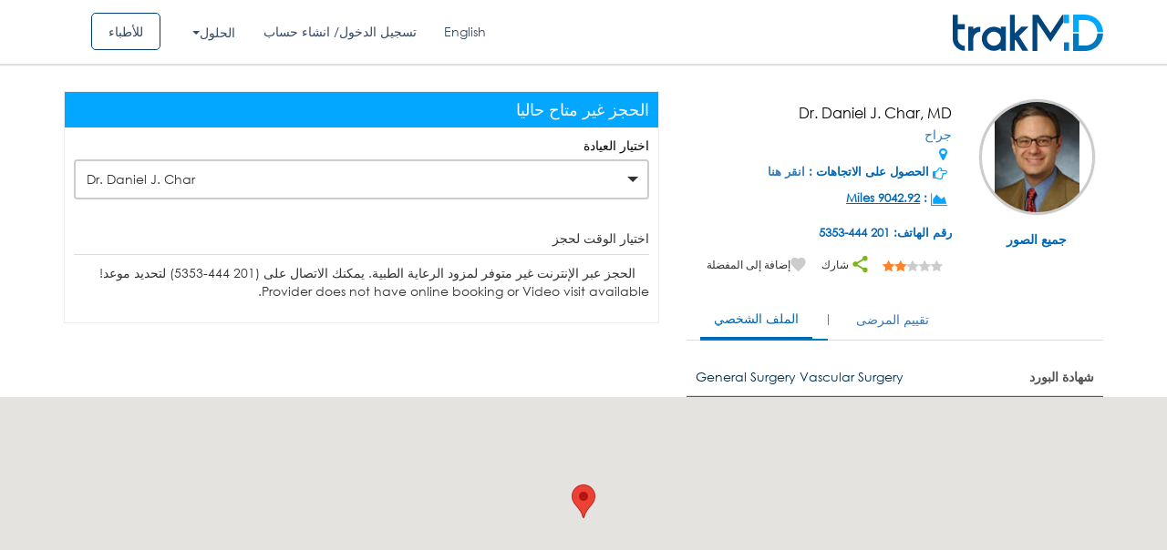

--- FILE ---
content_type: text/html; charset=UTF-8
request_url: https://ar.trakmd.com/ajax/calender_ajax.php
body_size: -57
content:
<style type="text/css">
.timing-table1 li div.first-title
{
padding:0px 4px;
}
</style>
<div class="table-responsive">
<div class="col-md-12 col-sm-12">
<span>الحجز عبر الإنترنت غير متوفر لمزود الرعاية الطبية. يمكنك الاتصال على (201 444-5353) لتحديد موعد!	</span>
</div>	


</div>